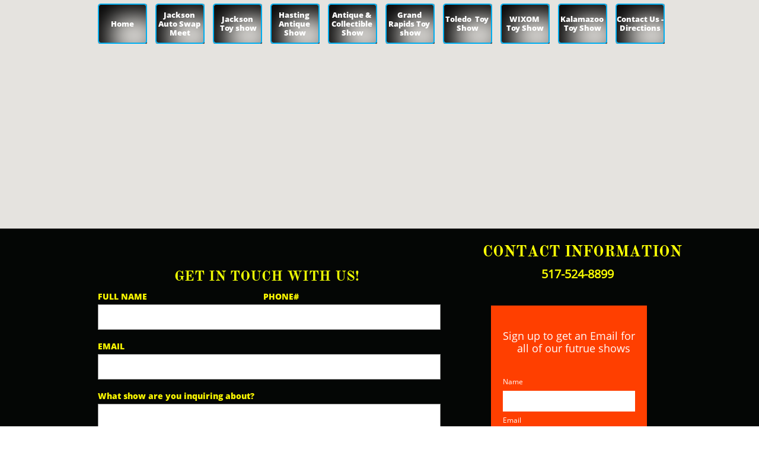

--- FILE ---
content_type: text/html; charset=utf-8
request_url: https://www.google.com/recaptcha/api2/anchor?ar=1&k=6LeCLkUUAAAAABEGEwlYoLyKNxIztJfM2okdeb2V&co=aHR0cHM6Ly9taWRtaWNoaWdhbnN1cGVyc2hvd3MuY29tOjQ0Mw..&hl=en&v=7gg7H51Q-naNfhmCP3_R47ho&size=normal&anchor-ms=20000&execute-ms=15000&cb=ftwmrrikq3rp
body_size: 49067
content:
<!DOCTYPE HTML><html dir="ltr" lang="en"><head><meta http-equiv="Content-Type" content="text/html; charset=UTF-8">
<meta http-equiv="X-UA-Compatible" content="IE=edge">
<title>reCAPTCHA</title>
<style type="text/css">
/* cyrillic-ext */
@font-face {
  font-family: 'Roboto';
  font-style: normal;
  font-weight: 400;
  font-stretch: 100%;
  src: url(//fonts.gstatic.com/s/roboto/v48/KFO7CnqEu92Fr1ME7kSn66aGLdTylUAMa3GUBHMdazTgWw.woff2) format('woff2');
  unicode-range: U+0460-052F, U+1C80-1C8A, U+20B4, U+2DE0-2DFF, U+A640-A69F, U+FE2E-FE2F;
}
/* cyrillic */
@font-face {
  font-family: 'Roboto';
  font-style: normal;
  font-weight: 400;
  font-stretch: 100%;
  src: url(//fonts.gstatic.com/s/roboto/v48/KFO7CnqEu92Fr1ME7kSn66aGLdTylUAMa3iUBHMdazTgWw.woff2) format('woff2');
  unicode-range: U+0301, U+0400-045F, U+0490-0491, U+04B0-04B1, U+2116;
}
/* greek-ext */
@font-face {
  font-family: 'Roboto';
  font-style: normal;
  font-weight: 400;
  font-stretch: 100%;
  src: url(//fonts.gstatic.com/s/roboto/v48/KFO7CnqEu92Fr1ME7kSn66aGLdTylUAMa3CUBHMdazTgWw.woff2) format('woff2');
  unicode-range: U+1F00-1FFF;
}
/* greek */
@font-face {
  font-family: 'Roboto';
  font-style: normal;
  font-weight: 400;
  font-stretch: 100%;
  src: url(//fonts.gstatic.com/s/roboto/v48/KFO7CnqEu92Fr1ME7kSn66aGLdTylUAMa3-UBHMdazTgWw.woff2) format('woff2');
  unicode-range: U+0370-0377, U+037A-037F, U+0384-038A, U+038C, U+038E-03A1, U+03A3-03FF;
}
/* math */
@font-face {
  font-family: 'Roboto';
  font-style: normal;
  font-weight: 400;
  font-stretch: 100%;
  src: url(//fonts.gstatic.com/s/roboto/v48/KFO7CnqEu92Fr1ME7kSn66aGLdTylUAMawCUBHMdazTgWw.woff2) format('woff2');
  unicode-range: U+0302-0303, U+0305, U+0307-0308, U+0310, U+0312, U+0315, U+031A, U+0326-0327, U+032C, U+032F-0330, U+0332-0333, U+0338, U+033A, U+0346, U+034D, U+0391-03A1, U+03A3-03A9, U+03B1-03C9, U+03D1, U+03D5-03D6, U+03F0-03F1, U+03F4-03F5, U+2016-2017, U+2034-2038, U+203C, U+2040, U+2043, U+2047, U+2050, U+2057, U+205F, U+2070-2071, U+2074-208E, U+2090-209C, U+20D0-20DC, U+20E1, U+20E5-20EF, U+2100-2112, U+2114-2115, U+2117-2121, U+2123-214F, U+2190, U+2192, U+2194-21AE, U+21B0-21E5, U+21F1-21F2, U+21F4-2211, U+2213-2214, U+2216-22FF, U+2308-230B, U+2310, U+2319, U+231C-2321, U+2336-237A, U+237C, U+2395, U+239B-23B7, U+23D0, U+23DC-23E1, U+2474-2475, U+25AF, U+25B3, U+25B7, U+25BD, U+25C1, U+25CA, U+25CC, U+25FB, U+266D-266F, U+27C0-27FF, U+2900-2AFF, U+2B0E-2B11, U+2B30-2B4C, U+2BFE, U+3030, U+FF5B, U+FF5D, U+1D400-1D7FF, U+1EE00-1EEFF;
}
/* symbols */
@font-face {
  font-family: 'Roboto';
  font-style: normal;
  font-weight: 400;
  font-stretch: 100%;
  src: url(//fonts.gstatic.com/s/roboto/v48/KFO7CnqEu92Fr1ME7kSn66aGLdTylUAMaxKUBHMdazTgWw.woff2) format('woff2');
  unicode-range: U+0001-000C, U+000E-001F, U+007F-009F, U+20DD-20E0, U+20E2-20E4, U+2150-218F, U+2190, U+2192, U+2194-2199, U+21AF, U+21E6-21F0, U+21F3, U+2218-2219, U+2299, U+22C4-22C6, U+2300-243F, U+2440-244A, U+2460-24FF, U+25A0-27BF, U+2800-28FF, U+2921-2922, U+2981, U+29BF, U+29EB, U+2B00-2BFF, U+4DC0-4DFF, U+FFF9-FFFB, U+10140-1018E, U+10190-1019C, U+101A0, U+101D0-101FD, U+102E0-102FB, U+10E60-10E7E, U+1D2C0-1D2D3, U+1D2E0-1D37F, U+1F000-1F0FF, U+1F100-1F1AD, U+1F1E6-1F1FF, U+1F30D-1F30F, U+1F315, U+1F31C, U+1F31E, U+1F320-1F32C, U+1F336, U+1F378, U+1F37D, U+1F382, U+1F393-1F39F, U+1F3A7-1F3A8, U+1F3AC-1F3AF, U+1F3C2, U+1F3C4-1F3C6, U+1F3CA-1F3CE, U+1F3D4-1F3E0, U+1F3ED, U+1F3F1-1F3F3, U+1F3F5-1F3F7, U+1F408, U+1F415, U+1F41F, U+1F426, U+1F43F, U+1F441-1F442, U+1F444, U+1F446-1F449, U+1F44C-1F44E, U+1F453, U+1F46A, U+1F47D, U+1F4A3, U+1F4B0, U+1F4B3, U+1F4B9, U+1F4BB, U+1F4BF, U+1F4C8-1F4CB, U+1F4D6, U+1F4DA, U+1F4DF, U+1F4E3-1F4E6, U+1F4EA-1F4ED, U+1F4F7, U+1F4F9-1F4FB, U+1F4FD-1F4FE, U+1F503, U+1F507-1F50B, U+1F50D, U+1F512-1F513, U+1F53E-1F54A, U+1F54F-1F5FA, U+1F610, U+1F650-1F67F, U+1F687, U+1F68D, U+1F691, U+1F694, U+1F698, U+1F6AD, U+1F6B2, U+1F6B9-1F6BA, U+1F6BC, U+1F6C6-1F6CF, U+1F6D3-1F6D7, U+1F6E0-1F6EA, U+1F6F0-1F6F3, U+1F6F7-1F6FC, U+1F700-1F7FF, U+1F800-1F80B, U+1F810-1F847, U+1F850-1F859, U+1F860-1F887, U+1F890-1F8AD, U+1F8B0-1F8BB, U+1F8C0-1F8C1, U+1F900-1F90B, U+1F93B, U+1F946, U+1F984, U+1F996, U+1F9E9, U+1FA00-1FA6F, U+1FA70-1FA7C, U+1FA80-1FA89, U+1FA8F-1FAC6, U+1FACE-1FADC, U+1FADF-1FAE9, U+1FAF0-1FAF8, U+1FB00-1FBFF;
}
/* vietnamese */
@font-face {
  font-family: 'Roboto';
  font-style: normal;
  font-weight: 400;
  font-stretch: 100%;
  src: url(//fonts.gstatic.com/s/roboto/v48/KFO7CnqEu92Fr1ME7kSn66aGLdTylUAMa3OUBHMdazTgWw.woff2) format('woff2');
  unicode-range: U+0102-0103, U+0110-0111, U+0128-0129, U+0168-0169, U+01A0-01A1, U+01AF-01B0, U+0300-0301, U+0303-0304, U+0308-0309, U+0323, U+0329, U+1EA0-1EF9, U+20AB;
}
/* latin-ext */
@font-face {
  font-family: 'Roboto';
  font-style: normal;
  font-weight: 400;
  font-stretch: 100%;
  src: url(//fonts.gstatic.com/s/roboto/v48/KFO7CnqEu92Fr1ME7kSn66aGLdTylUAMa3KUBHMdazTgWw.woff2) format('woff2');
  unicode-range: U+0100-02BA, U+02BD-02C5, U+02C7-02CC, U+02CE-02D7, U+02DD-02FF, U+0304, U+0308, U+0329, U+1D00-1DBF, U+1E00-1E9F, U+1EF2-1EFF, U+2020, U+20A0-20AB, U+20AD-20C0, U+2113, U+2C60-2C7F, U+A720-A7FF;
}
/* latin */
@font-face {
  font-family: 'Roboto';
  font-style: normal;
  font-weight: 400;
  font-stretch: 100%;
  src: url(//fonts.gstatic.com/s/roboto/v48/KFO7CnqEu92Fr1ME7kSn66aGLdTylUAMa3yUBHMdazQ.woff2) format('woff2');
  unicode-range: U+0000-00FF, U+0131, U+0152-0153, U+02BB-02BC, U+02C6, U+02DA, U+02DC, U+0304, U+0308, U+0329, U+2000-206F, U+20AC, U+2122, U+2191, U+2193, U+2212, U+2215, U+FEFF, U+FFFD;
}
/* cyrillic-ext */
@font-face {
  font-family: 'Roboto';
  font-style: normal;
  font-weight: 500;
  font-stretch: 100%;
  src: url(//fonts.gstatic.com/s/roboto/v48/KFO7CnqEu92Fr1ME7kSn66aGLdTylUAMa3GUBHMdazTgWw.woff2) format('woff2');
  unicode-range: U+0460-052F, U+1C80-1C8A, U+20B4, U+2DE0-2DFF, U+A640-A69F, U+FE2E-FE2F;
}
/* cyrillic */
@font-face {
  font-family: 'Roboto';
  font-style: normal;
  font-weight: 500;
  font-stretch: 100%;
  src: url(//fonts.gstatic.com/s/roboto/v48/KFO7CnqEu92Fr1ME7kSn66aGLdTylUAMa3iUBHMdazTgWw.woff2) format('woff2');
  unicode-range: U+0301, U+0400-045F, U+0490-0491, U+04B0-04B1, U+2116;
}
/* greek-ext */
@font-face {
  font-family: 'Roboto';
  font-style: normal;
  font-weight: 500;
  font-stretch: 100%;
  src: url(//fonts.gstatic.com/s/roboto/v48/KFO7CnqEu92Fr1ME7kSn66aGLdTylUAMa3CUBHMdazTgWw.woff2) format('woff2');
  unicode-range: U+1F00-1FFF;
}
/* greek */
@font-face {
  font-family: 'Roboto';
  font-style: normal;
  font-weight: 500;
  font-stretch: 100%;
  src: url(//fonts.gstatic.com/s/roboto/v48/KFO7CnqEu92Fr1ME7kSn66aGLdTylUAMa3-UBHMdazTgWw.woff2) format('woff2');
  unicode-range: U+0370-0377, U+037A-037F, U+0384-038A, U+038C, U+038E-03A1, U+03A3-03FF;
}
/* math */
@font-face {
  font-family: 'Roboto';
  font-style: normal;
  font-weight: 500;
  font-stretch: 100%;
  src: url(//fonts.gstatic.com/s/roboto/v48/KFO7CnqEu92Fr1ME7kSn66aGLdTylUAMawCUBHMdazTgWw.woff2) format('woff2');
  unicode-range: U+0302-0303, U+0305, U+0307-0308, U+0310, U+0312, U+0315, U+031A, U+0326-0327, U+032C, U+032F-0330, U+0332-0333, U+0338, U+033A, U+0346, U+034D, U+0391-03A1, U+03A3-03A9, U+03B1-03C9, U+03D1, U+03D5-03D6, U+03F0-03F1, U+03F4-03F5, U+2016-2017, U+2034-2038, U+203C, U+2040, U+2043, U+2047, U+2050, U+2057, U+205F, U+2070-2071, U+2074-208E, U+2090-209C, U+20D0-20DC, U+20E1, U+20E5-20EF, U+2100-2112, U+2114-2115, U+2117-2121, U+2123-214F, U+2190, U+2192, U+2194-21AE, U+21B0-21E5, U+21F1-21F2, U+21F4-2211, U+2213-2214, U+2216-22FF, U+2308-230B, U+2310, U+2319, U+231C-2321, U+2336-237A, U+237C, U+2395, U+239B-23B7, U+23D0, U+23DC-23E1, U+2474-2475, U+25AF, U+25B3, U+25B7, U+25BD, U+25C1, U+25CA, U+25CC, U+25FB, U+266D-266F, U+27C0-27FF, U+2900-2AFF, U+2B0E-2B11, U+2B30-2B4C, U+2BFE, U+3030, U+FF5B, U+FF5D, U+1D400-1D7FF, U+1EE00-1EEFF;
}
/* symbols */
@font-face {
  font-family: 'Roboto';
  font-style: normal;
  font-weight: 500;
  font-stretch: 100%;
  src: url(//fonts.gstatic.com/s/roboto/v48/KFO7CnqEu92Fr1ME7kSn66aGLdTylUAMaxKUBHMdazTgWw.woff2) format('woff2');
  unicode-range: U+0001-000C, U+000E-001F, U+007F-009F, U+20DD-20E0, U+20E2-20E4, U+2150-218F, U+2190, U+2192, U+2194-2199, U+21AF, U+21E6-21F0, U+21F3, U+2218-2219, U+2299, U+22C4-22C6, U+2300-243F, U+2440-244A, U+2460-24FF, U+25A0-27BF, U+2800-28FF, U+2921-2922, U+2981, U+29BF, U+29EB, U+2B00-2BFF, U+4DC0-4DFF, U+FFF9-FFFB, U+10140-1018E, U+10190-1019C, U+101A0, U+101D0-101FD, U+102E0-102FB, U+10E60-10E7E, U+1D2C0-1D2D3, U+1D2E0-1D37F, U+1F000-1F0FF, U+1F100-1F1AD, U+1F1E6-1F1FF, U+1F30D-1F30F, U+1F315, U+1F31C, U+1F31E, U+1F320-1F32C, U+1F336, U+1F378, U+1F37D, U+1F382, U+1F393-1F39F, U+1F3A7-1F3A8, U+1F3AC-1F3AF, U+1F3C2, U+1F3C4-1F3C6, U+1F3CA-1F3CE, U+1F3D4-1F3E0, U+1F3ED, U+1F3F1-1F3F3, U+1F3F5-1F3F7, U+1F408, U+1F415, U+1F41F, U+1F426, U+1F43F, U+1F441-1F442, U+1F444, U+1F446-1F449, U+1F44C-1F44E, U+1F453, U+1F46A, U+1F47D, U+1F4A3, U+1F4B0, U+1F4B3, U+1F4B9, U+1F4BB, U+1F4BF, U+1F4C8-1F4CB, U+1F4D6, U+1F4DA, U+1F4DF, U+1F4E3-1F4E6, U+1F4EA-1F4ED, U+1F4F7, U+1F4F9-1F4FB, U+1F4FD-1F4FE, U+1F503, U+1F507-1F50B, U+1F50D, U+1F512-1F513, U+1F53E-1F54A, U+1F54F-1F5FA, U+1F610, U+1F650-1F67F, U+1F687, U+1F68D, U+1F691, U+1F694, U+1F698, U+1F6AD, U+1F6B2, U+1F6B9-1F6BA, U+1F6BC, U+1F6C6-1F6CF, U+1F6D3-1F6D7, U+1F6E0-1F6EA, U+1F6F0-1F6F3, U+1F6F7-1F6FC, U+1F700-1F7FF, U+1F800-1F80B, U+1F810-1F847, U+1F850-1F859, U+1F860-1F887, U+1F890-1F8AD, U+1F8B0-1F8BB, U+1F8C0-1F8C1, U+1F900-1F90B, U+1F93B, U+1F946, U+1F984, U+1F996, U+1F9E9, U+1FA00-1FA6F, U+1FA70-1FA7C, U+1FA80-1FA89, U+1FA8F-1FAC6, U+1FACE-1FADC, U+1FADF-1FAE9, U+1FAF0-1FAF8, U+1FB00-1FBFF;
}
/* vietnamese */
@font-face {
  font-family: 'Roboto';
  font-style: normal;
  font-weight: 500;
  font-stretch: 100%;
  src: url(//fonts.gstatic.com/s/roboto/v48/KFO7CnqEu92Fr1ME7kSn66aGLdTylUAMa3OUBHMdazTgWw.woff2) format('woff2');
  unicode-range: U+0102-0103, U+0110-0111, U+0128-0129, U+0168-0169, U+01A0-01A1, U+01AF-01B0, U+0300-0301, U+0303-0304, U+0308-0309, U+0323, U+0329, U+1EA0-1EF9, U+20AB;
}
/* latin-ext */
@font-face {
  font-family: 'Roboto';
  font-style: normal;
  font-weight: 500;
  font-stretch: 100%;
  src: url(//fonts.gstatic.com/s/roboto/v48/KFO7CnqEu92Fr1ME7kSn66aGLdTylUAMa3KUBHMdazTgWw.woff2) format('woff2');
  unicode-range: U+0100-02BA, U+02BD-02C5, U+02C7-02CC, U+02CE-02D7, U+02DD-02FF, U+0304, U+0308, U+0329, U+1D00-1DBF, U+1E00-1E9F, U+1EF2-1EFF, U+2020, U+20A0-20AB, U+20AD-20C0, U+2113, U+2C60-2C7F, U+A720-A7FF;
}
/* latin */
@font-face {
  font-family: 'Roboto';
  font-style: normal;
  font-weight: 500;
  font-stretch: 100%;
  src: url(//fonts.gstatic.com/s/roboto/v48/KFO7CnqEu92Fr1ME7kSn66aGLdTylUAMa3yUBHMdazQ.woff2) format('woff2');
  unicode-range: U+0000-00FF, U+0131, U+0152-0153, U+02BB-02BC, U+02C6, U+02DA, U+02DC, U+0304, U+0308, U+0329, U+2000-206F, U+20AC, U+2122, U+2191, U+2193, U+2212, U+2215, U+FEFF, U+FFFD;
}
/* cyrillic-ext */
@font-face {
  font-family: 'Roboto';
  font-style: normal;
  font-weight: 900;
  font-stretch: 100%;
  src: url(//fonts.gstatic.com/s/roboto/v48/KFO7CnqEu92Fr1ME7kSn66aGLdTylUAMa3GUBHMdazTgWw.woff2) format('woff2');
  unicode-range: U+0460-052F, U+1C80-1C8A, U+20B4, U+2DE0-2DFF, U+A640-A69F, U+FE2E-FE2F;
}
/* cyrillic */
@font-face {
  font-family: 'Roboto';
  font-style: normal;
  font-weight: 900;
  font-stretch: 100%;
  src: url(//fonts.gstatic.com/s/roboto/v48/KFO7CnqEu92Fr1ME7kSn66aGLdTylUAMa3iUBHMdazTgWw.woff2) format('woff2');
  unicode-range: U+0301, U+0400-045F, U+0490-0491, U+04B0-04B1, U+2116;
}
/* greek-ext */
@font-face {
  font-family: 'Roboto';
  font-style: normal;
  font-weight: 900;
  font-stretch: 100%;
  src: url(//fonts.gstatic.com/s/roboto/v48/KFO7CnqEu92Fr1ME7kSn66aGLdTylUAMa3CUBHMdazTgWw.woff2) format('woff2');
  unicode-range: U+1F00-1FFF;
}
/* greek */
@font-face {
  font-family: 'Roboto';
  font-style: normal;
  font-weight: 900;
  font-stretch: 100%;
  src: url(//fonts.gstatic.com/s/roboto/v48/KFO7CnqEu92Fr1ME7kSn66aGLdTylUAMa3-UBHMdazTgWw.woff2) format('woff2');
  unicode-range: U+0370-0377, U+037A-037F, U+0384-038A, U+038C, U+038E-03A1, U+03A3-03FF;
}
/* math */
@font-face {
  font-family: 'Roboto';
  font-style: normal;
  font-weight: 900;
  font-stretch: 100%;
  src: url(//fonts.gstatic.com/s/roboto/v48/KFO7CnqEu92Fr1ME7kSn66aGLdTylUAMawCUBHMdazTgWw.woff2) format('woff2');
  unicode-range: U+0302-0303, U+0305, U+0307-0308, U+0310, U+0312, U+0315, U+031A, U+0326-0327, U+032C, U+032F-0330, U+0332-0333, U+0338, U+033A, U+0346, U+034D, U+0391-03A1, U+03A3-03A9, U+03B1-03C9, U+03D1, U+03D5-03D6, U+03F0-03F1, U+03F4-03F5, U+2016-2017, U+2034-2038, U+203C, U+2040, U+2043, U+2047, U+2050, U+2057, U+205F, U+2070-2071, U+2074-208E, U+2090-209C, U+20D0-20DC, U+20E1, U+20E5-20EF, U+2100-2112, U+2114-2115, U+2117-2121, U+2123-214F, U+2190, U+2192, U+2194-21AE, U+21B0-21E5, U+21F1-21F2, U+21F4-2211, U+2213-2214, U+2216-22FF, U+2308-230B, U+2310, U+2319, U+231C-2321, U+2336-237A, U+237C, U+2395, U+239B-23B7, U+23D0, U+23DC-23E1, U+2474-2475, U+25AF, U+25B3, U+25B7, U+25BD, U+25C1, U+25CA, U+25CC, U+25FB, U+266D-266F, U+27C0-27FF, U+2900-2AFF, U+2B0E-2B11, U+2B30-2B4C, U+2BFE, U+3030, U+FF5B, U+FF5D, U+1D400-1D7FF, U+1EE00-1EEFF;
}
/* symbols */
@font-face {
  font-family: 'Roboto';
  font-style: normal;
  font-weight: 900;
  font-stretch: 100%;
  src: url(//fonts.gstatic.com/s/roboto/v48/KFO7CnqEu92Fr1ME7kSn66aGLdTylUAMaxKUBHMdazTgWw.woff2) format('woff2');
  unicode-range: U+0001-000C, U+000E-001F, U+007F-009F, U+20DD-20E0, U+20E2-20E4, U+2150-218F, U+2190, U+2192, U+2194-2199, U+21AF, U+21E6-21F0, U+21F3, U+2218-2219, U+2299, U+22C4-22C6, U+2300-243F, U+2440-244A, U+2460-24FF, U+25A0-27BF, U+2800-28FF, U+2921-2922, U+2981, U+29BF, U+29EB, U+2B00-2BFF, U+4DC0-4DFF, U+FFF9-FFFB, U+10140-1018E, U+10190-1019C, U+101A0, U+101D0-101FD, U+102E0-102FB, U+10E60-10E7E, U+1D2C0-1D2D3, U+1D2E0-1D37F, U+1F000-1F0FF, U+1F100-1F1AD, U+1F1E6-1F1FF, U+1F30D-1F30F, U+1F315, U+1F31C, U+1F31E, U+1F320-1F32C, U+1F336, U+1F378, U+1F37D, U+1F382, U+1F393-1F39F, U+1F3A7-1F3A8, U+1F3AC-1F3AF, U+1F3C2, U+1F3C4-1F3C6, U+1F3CA-1F3CE, U+1F3D4-1F3E0, U+1F3ED, U+1F3F1-1F3F3, U+1F3F5-1F3F7, U+1F408, U+1F415, U+1F41F, U+1F426, U+1F43F, U+1F441-1F442, U+1F444, U+1F446-1F449, U+1F44C-1F44E, U+1F453, U+1F46A, U+1F47D, U+1F4A3, U+1F4B0, U+1F4B3, U+1F4B9, U+1F4BB, U+1F4BF, U+1F4C8-1F4CB, U+1F4D6, U+1F4DA, U+1F4DF, U+1F4E3-1F4E6, U+1F4EA-1F4ED, U+1F4F7, U+1F4F9-1F4FB, U+1F4FD-1F4FE, U+1F503, U+1F507-1F50B, U+1F50D, U+1F512-1F513, U+1F53E-1F54A, U+1F54F-1F5FA, U+1F610, U+1F650-1F67F, U+1F687, U+1F68D, U+1F691, U+1F694, U+1F698, U+1F6AD, U+1F6B2, U+1F6B9-1F6BA, U+1F6BC, U+1F6C6-1F6CF, U+1F6D3-1F6D7, U+1F6E0-1F6EA, U+1F6F0-1F6F3, U+1F6F7-1F6FC, U+1F700-1F7FF, U+1F800-1F80B, U+1F810-1F847, U+1F850-1F859, U+1F860-1F887, U+1F890-1F8AD, U+1F8B0-1F8BB, U+1F8C0-1F8C1, U+1F900-1F90B, U+1F93B, U+1F946, U+1F984, U+1F996, U+1F9E9, U+1FA00-1FA6F, U+1FA70-1FA7C, U+1FA80-1FA89, U+1FA8F-1FAC6, U+1FACE-1FADC, U+1FADF-1FAE9, U+1FAF0-1FAF8, U+1FB00-1FBFF;
}
/* vietnamese */
@font-face {
  font-family: 'Roboto';
  font-style: normal;
  font-weight: 900;
  font-stretch: 100%;
  src: url(//fonts.gstatic.com/s/roboto/v48/KFO7CnqEu92Fr1ME7kSn66aGLdTylUAMa3OUBHMdazTgWw.woff2) format('woff2');
  unicode-range: U+0102-0103, U+0110-0111, U+0128-0129, U+0168-0169, U+01A0-01A1, U+01AF-01B0, U+0300-0301, U+0303-0304, U+0308-0309, U+0323, U+0329, U+1EA0-1EF9, U+20AB;
}
/* latin-ext */
@font-face {
  font-family: 'Roboto';
  font-style: normal;
  font-weight: 900;
  font-stretch: 100%;
  src: url(//fonts.gstatic.com/s/roboto/v48/KFO7CnqEu92Fr1ME7kSn66aGLdTylUAMa3KUBHMdazTgWw.woff2) format('woff2');
  unicode-range: U+0100-02BA, U+02BD-02C5, U+02C7-02CC, U+02CE-02D7, U+02DD-02FF, U+0304, U+0308, U+0329, U+1D00-1DBF, U+1E00-1E9F, U+1EF2-1EFF, U+2020, U+20A0-20AB, U+20AD-20C0, U+2113, U+2C60-2C7F, U+A720-A7FF;
}
/* latin */
@font-face {
  font-family: 'Roboto';
  font-style: normal;
  font-weight: 900;
  font-stretch: 100%;
  src: url(//fonts.gstatic.com/s/roboto/v48/KFO7CnqEu92Fr1ME7kSn66aGLdTylUAMa3yUBHMdazQ.woff2) format('woff2');
  unicode-range: U+0000-00FF, U+0131, U+0152-0153, U+02BB-02BC, U+02C6, U+02DA, U+02DC, U+0304, U+0308, U+0329, U+2000-206F, U+20AC, U+2122, U+2191, U+2193, U+2212, U+2215, U+FEFF, U+FFFD;
}

</style>
<link rel="stylesheet" type="text/css" href="https://www.gstatic.com/recaptcha/releases/7gg7H51Q-naNfhmCP3_R47ho/styles__ltr.css">
<script nonce="yaV7-ydIwAEE3O94jD2-sg" type="text/javascript">window['__recaptcha_api'] = 'https://www.google.com/recaptcha/api2/';</script>
<script type="text/javascript" src="https://www.gstatic.com/recaptcha/releases/7gg7H51Q-naNfhmCP3_R47ho/recaptcha__en.js" nonce="yaV7-ydIwAEE3O94jD2-sg">
      
    </script></head>
<body><div id="rc-anchor-alert" class="rc-anchor-alert"></div>
<input type="hidden" id="recaptcha-token" value="[base64]">
<script type="text/javascript" nonce="yaV7-ydIwAEE3O94jD2-sg">
      recaptcha.anchor.Main.init("[\x22ainput\x22,[\x22bgdata\x22,\x22\x22,\[base64]/[base64]/[base64]/[base64]/cjw8ejpyPj4+eil9Y2F0Y2gobCl7dGhyb3cgbDt9fSxIPWZ1bmN0aW9uKHcsdCx6KXtpZih3PT0xOTR8fHc9PTIwOCl0LnZbd10/dC52W3ddLmNvbmNhdCh6KTp0LnZbd109b2Yoeix0KTtlbHNle2lmKHQuYkImJnchPTMxNylyZXR1cm47dz09NjZ8fHc9PTEyMnx8dz09NDcwfHx3PT00NHx8dz09NDE2fHx3PT0zOTd8fHc9PTQyMXx8dz09Njh8fHc9PTcwfHx3PT0xODQ/[base64]/[base64]/[base64]/bmV3IGRbVl0oSlswXSk6cD09Mj9uZXcgZFtWXShKWzBdLEpbMV0pOnA9PTM/bmV3IGRbVl0oSlswXSxKWzFdLEpbMl0pOnA9PTQ/[base64]/[base64]/[base64]/[base64]\x22,\[base64]\\u003d\\u003d\x22,\x22al8gwp/CpMOmC8KuPcKZW2tEw5bCjyUUNhY/wpTCswzDqMKkw47DhX7CnMO2OTbCmsKYDMKzwqfCjEhtesKjM8ORWsKFCsOrw4vCjk/CtsK/bGUAwrJtG8OAKlkDCsK8B8Olw6TDq8KCw5HCkMOHGcKAUyp1w7jCgsKww6Z8wpTDsVbCksOrwqTCqUnCmS3Dqkwkw47CsVV6w6TCvwzDlWdPwrfDtFbDgsOIW1PCk8OnwqdAdcKpNFsfAsKQw4lzw43DicK/w5bCkR8LYcOkw5jDosKHwrx1wosVRMK7UUvDv2LDqcKzwo/CisKDwphFwrTDg2HCoCnCqsKaw4BrT1VYe37Com7CiCbCv8K5wozDnsOlHsOuZMO9wokHDsKvwpBLw4B7woBOwrJOO8Ozw7zCpiHClMK8b3cXKsKbwpbDtAh5woNgaMKdAsOnXBjCgXR/FFPCuhdbw5YUQcKgE8KDw5vDnW3ClQTDkMK7ecOFwq7CpW/CmFLCsEPChyRaKsKRwovCnCUlwoVfw6zCuGNADUg0BA0/wqjDozbDp8OJSh7Cs8O6WBdMwoY9wqN4wpFgwr3DoVIJw7LDog/Cn8OvKG/CsC4zwqbClDgbE0TCrAA+cMOEW1jCgHEhw67DqsKkwpIndVbCm10LM8KsL8OvwoTDvwrCuFDDrMO2RMKcw7XCm8O7w7VHCx/DuMKcRMKhw6R8KsOdw5sawrTCm8KOBsKBw4UHw5Q7f8OWSXTCs8O+wqhNw4zCqsKMw53Dh8O7MBvDnsKHGS/CpV7CmGLClMKtw7kGesOhZ0xfJTRcJ0EKw53CoSE7w5bDqmrDocOWwp8Sw7LCtW4fGhfDuE82F1PDiAIlw4oPPCPCpcOdwr3CtSxYw5dlw6DDl8K6wpPCt3HCi8OywroPwpjCpcO9aMKVAA0Aw7gLBcKzcMKFXi5iYMKkwp/CpgfDmlp0w7BRI8KOw63Dn8OSw5p5WMOnw5/Ck0LCnn4UQ2Q5w5tnAkbClMK9w7FFGChIRWEdwptuw6YAAcKZDC9VwocCw7tiVyrDvMOxwqZFw4TDjmZOXsOrQ21/SsOrw6/DvsOuHsK3GcOzf8Kaw60bKlxOwoJrC3HCnT3Cl8Khw64EwqcqwqsvIU7CpsKoTRYzwq/[base64]/w7JJLMKaQWVkwqg5ZcOJwrvClmspwrXCvWnDvsOww6kZLBnDmMKxwoI6WjnDtMOaGsOEacO/[base64]/[base64]/Cg0LCoSxyesKuSRlNwoHDh8Krw4TDhQBfwoABwqrDlEbCh2XChcKWwpnCtSlBSsKjwojCiRLCgT5sw6c+wp3DmcOmKQdCw5wbwoLDqcObw5NkHm3DgcOpHcOlJ8K1Jn88Yx8JXMOvw78ALC/ClsKgX8KvNsKzw7zCosO8wrdvH8KzEsOeH3xTMcKNXsKbBMKEw5kVDcORwqvDo8O3WE7DlnvDksKzScKDwqJMwrXDj8O0w73DuMKRFG/DucO/CHDDgMKuw5XCisKdcE3CjMKra8Kjwp48w7jCpsK+SETCvXtjQcKowoHCpiDDp1hbd1LDrsONAV3ChH/DmsOlN3Q6LF/CpjnCi8KKbDTDlmTDrcK0dMOHw5sIw5TDhcOWwoNcwqjDtDdvwovCkDTCgjDDl8Oaw6UEWhfCm8Kxw7PCuj/DrcKJGsObwro2LMOqCEfChMKmwqrDtHrDpUxMwo9BOVMERGQLwqEiwqnCnW1wHcKRw6lWWsKUw5TCosOwwpHDmARjwoYkw4Efw5lUZgLDuxAWDMKMwpzDqhzDsyNPNlnCrcKoHMOow5XDo13Cik9gw6k/woHCjhnDmA3CucOYOMODwrgYCH/[base64]/Ds8KMwrpoM8OXTcKBwpdBw67Ds8KAKcKiHAgjw6gLwrLCgMONFMOawpvDg8KKw4/ChxQgNcKBw5o2WSQtwoPCvBPCvBLCj8K5WmTDpSPDl8KDNSwUWTAaOsKiw4F8wrdUMwnDh0REw6fCqH1iwoDCtgvDrsOlPSxmwp0sXl0Uw6IzTsKlcMK1w6FJHMOzGz/CuV9TMwfDv8OLDcKqa1QSbhnDscOLBXDCsnzCr3zDt2ITwrfDosOoYcOTw5DDmcOcw7LDn0sTw6HCnADDhQTCvSlWw5waw5LDrMKHwrPDt8KZT8Krw6HCmcOJwq/DoxhWNBTCv8KjS8OjwrlQQn1Pw61FL1rDgMKawqvDusOwDgfCrTzDtzPCk8K5wq9bEj/DncKWw5BZw7rCkHMYLsO+w6cuD0DDjkJgw6zCu8O/[base64]/DinDCm8KaNMKeaWx9W8KLwo1vbcONACcBTsOibB/CizQGwo8UScOnAGHCvw/CjsKFBsO9w4PDuXvDkgnDvANlEsO5w4zDh2FxWlHCsMKQLcKDw4M+w7Fzw53CssKNDFgIFntWCcKIHMO6GsOtRcOWAjF9LglwwqEnHsKdb8KvbsO5wrPDv8OBw6ZuwovCuA4Ew6odw7fCuMOdbsKpAmE9w5vCsxZcJmpaTlE1woFMN8Oiw7XDhmTChk/CuxwgN8OWeMKqw5nDnMOqBD7DscOJfj/DssKMAcOzLH0pJcOvwqbDlMKfwoLCp3DDv8OfKMKzw4fDncOqPcKSGsO1w612NH4rw6/Co0fCucOvRUbCl3rCqmYVw6bDqi9pCsKawpfDqU3CoAx5w6MZwrTCrmHCuEHDgEDDssONKsOdw7YSQ8OUIQvCpsOQw6LDo0YtMsORw5jDrnzCii9tBMKcSl7DhsKSNiLCjS7DisKcP8O/woxdADnCuRzCjC9Lw6bDuXfDtcKxwoAgEmFxfQ5kMB0BHMOOw4orXVfDksKPw7PDh8OJw4rDtHXDuMKdw4HDkcODw68iMXfDn0ckw4nDncO4AcOjw5zDhjvCnEE1w40Vw5xMbMOjwoXCu8OdSHFBej3CkzJTw6rCocKAw70nS0fDkxN/w7JfGMO5wqTCmDcuw65wWsKSw48uwrIRfSNkwqMVJTkADjLCjcOjw503w5HCsnFCX8O5YMKUwqYWHx3Cmghcw7swE8OMwrBMRGDDiMOdwpQiZlgOwp/Cnn0cD38nwr5FUcK7XsO/NHxAf8OjJxLDs3PCpRsHHA1+bMONw73Dt1Zrw6EFG0kow75qYk/[base64]/CrcKnScOHw5towpFRw4saDh3CqioWYj/CrRHCrcORw47CpG5vfsOhw6bCs8K8H8Orw43CgkRlw5jCo0Aaw6RFM8KgL2bDtiZ7ZMO5fcKnHMKBwq43w5oWKsOAw67CssOWQwLDh8KKwoXCg8K2w6VpwoAnWXMKwpTDoHolb8K9H8K/[base64]/DhsOqEcOVw6sJw60QPE12I8KkYMO1wrHDtcKXMsOWwrk+woHCpC7DrcOqwovDq04WwqRGw4jDusOvI3AKRMOnAsKMLMKCwr9/w5kXBR/DuWYmYMKLwoA6wp/DtSPCuAPDsAfDp8ObwrTCjMOUOhQrW8OQw7XDpMOLworDuMOsakXDjXXDocORUMK7w7NHwqLCg8O5wohxw65zRW5Uw6fCusKNUcOEw4Iewr/CjXjClUvDpsOmw7DCvsKEeMKdwqcJwrbCrcObwq5FwrfDnQDCvjjDrWYWwoXCjEDCtiRwdMK3X8K/w7xsw4jCnMOEVsK4FH15dsKlw4bDksO7wpTDncKPw4nCm8OAEMKqZm7Chm3Di8OTwrDDpMOww4TCi8OUFcOQw5p0cjhfdgPCrMOqasKSwpx8wqUPw4fDhMONw6EMwp3CmsKTCcKYwoNkw7YCSMO1Tz/DuGrCsUwUw6LCrMKaOh3Cp2kJPlTCk8K5VsO1wrIHw6bDiMOVeXZqHMOUG3ZvRsOACFfDlBlAw6DChkJqwrzCtBvCsg4EwpwjwpXDocK8wq/CqQgYWcOlc8K5aSt4dhvDgE3DlsKTwpbCpxZFworCkMKrE8K8asOTecK+w6rDnGjCi8KZw6Mww400wqfDtCfDvWIIM8O+wqTChsKIwpMdRcOEwqbCu8OMGQzDoTfDng7Ds1cHWWPDpcO/[base64]/MF3CocO4woF6w6zDgsOyWmB3Z8Klw49twpzDpsO4O8ORw7TDocKfw4ZDQnlVwrnCkyTCrsOcwqzCh8KLGsONwo3CljBuwprCjykQwpXCvVspw6stwqnDnWMUwpMmw5/CrMKZfRnDi03ChSPCijIFw6HDulHCvUbDhUPDpMK4w6HCqUhJUMOhwpDDiSMQw7XDoxPDtH7DrcOyeMOYPHXCp8KQw4nDvmjCqEAlwpEawrPDtcK/VcOdXMO1LcKdwrVfw6pOwqY4wqgSw7TDkkrDtMKowqrDtMKBw4XDocOow7VmIirDgFs1w74MHcOewrB/ccOWeG14wrZIwppewpjCnkvCmU/[base64]/DhlvDvMKLw7dpw5zDu05Xw6RNOXvDs8OFwpLCgzceVcO/WcOtChxnPWDDjMKGwrLCr8Krw69TwqnCg8KJSDRvwrHCrFLCg8Kcwq0DEcKuwpDCqsKGKA/[base64]/DmTsHwoY8FMKyKBDDi8Ojw6d+wpXCocKrRcOdwq8lL8KDBcOVw7cfw6x3w4vCiMOnwoMPw6vCkcKHwoPDn8KiRsOqwq4nE1RqZsO4T1/[base64]/w5o0bGkiDMKwZwrCtjNeBMKtwpF8BjoZwqPDoHDDvcK9HMOUwrnDiyjDuMOKw4/[base64]/[base64]/[base64]/DsMK0w5rDnHjDjsKOw7lLbz/CpsOqw4zCqnjDjsOwwo3DgATCjcKxScKmemg+Bl7DlDvCgMKabcKjF8KfehNSTz9Aw7UQw73DtMKVMcOpKMKtw6hgbAN1wohFLDLDijF3RlTCtBHChMK7wr3DjcO+w54XCHnDicKCw4XDrnoVwoU8FsKcw5vDhRvClAtVJcKYw5oMPHwEGcO2CcKxGC/DlQ3CmEUYw47CnyNNw7XDl11ow7nDrkkiESNqB1bDkMOHUDsrKMK6dQQfwoNIBAQcbHhXKn0ew4nDlsK0wofDq3rDhgVjwqNhw5bCplnCuMOFw744WwU6HMOpw6/Dqm9tw5rClcKGeVDDnMOJKcKIwrMTwqrDo34GaAgvKWnCoVp2IsKXwpI7w45Ywpt0wozCjMOAw6BYBksJE8KbwpFUbcKmIsKcVUPCpRhdw5LCs2HDqMKNVWHDk8OvwqHCuHoyw4nCnsKnd8KhwpDCo2xbLC3CpMOWw6/CocKLYjFQZw4UasKowrHCn8K9w7zCnGfDnSjDhsKRwpnDukphX8KZTcODRHZ5bsO9wr8cwpwaT3TDucODSCBNHMK5wrvCryFvw6tOVH45GF3Cs2XChsO/w4nDqsOyBQfDl8O1w6nDisKpOgRHL2LDr8OKdgTCqwsOwpxCw6xbD0/[base64]/[base64]/Qg8DGMO0OcOdFkDDmX48w6xuwrxnFMK/[base64]/CgG4ge0XCtlMAwq/[base64]/CmsKofkpTwoA2LlHCjyc1w7nDlkvCkcKOa3jCssOlw5VhBsOLHMKheWzCqWAsw4DDtUDCusK4w7LDksKWC0d+wrxiw7M2dcKfKsO6wpfCiHpGwrnDhx1UwprDs1fCuVUJwpUHQ8O/ZMKpwoQQNA7DmhI3LcKHJUrCg8OXw6ZTwo8Gw5wLwoDDgMK9w57ChlfDtX5eRsO4YHlAQ2TDpnx3wr3CixLCqcOIQkY/w4BiI11gwoLChMOKKhfDjhAJCsKwDMKjUcKlbMObw4xuwqfCkXojHE7Cg3LDtmDDh0BMVMO/w6xcXsKMDU4Uw4zDvsKzfXNzXcOhPcKNwrDCoALCoCIvaV8mwp/DhlDCpFzCnnhnK0Z+w4XCtBLDnMOkw5B3w7FAX2BWw7cyCmtXMMOIwo4mw4saw6VtwrfDpMKZw7jDlRbDoA/Dl8KkT21abn3CksOSwo7CuGzCoysWVCDDlMO5acOMw6p+bsKOw7TDosKUAcKsWMO7w6ksw6Rswr1awpXCk2DCpHE4YcKhw51Uw7I2ewsaw58kw7DDjcKwwrDDpEBiecK0w4bCtTITwpfDu8KrRsORUWDCvC/Dlj7CicKIXmTDn8Oxc8O8w7NEShUaQSfDmsOvVBvDr0MAAjsAJFXDsWTDnMKvEMOTHcKUc1vDgS7CkhfDiEhPwooGa8OtesO+wpzCnhQUZFDCj8KEODdxw65+w6AEw6giZgIGwrQfHX7CkAzCp2R7wpnCicKPwrNgw7/DqsKnOTBpDMKEcsO2w7wzV8OHwocFKSdnwrPCrx9nXcO+YMKRAMOlwrkQVcKSw5jChA8sG0AsWMOhX8KfwqAQblLDqnB9MMONwpDClX/DjTIiwrXDkRzDj8Kfw4LDvE0rQlwOHMO5wqAUCMKrwqzDqcKGwrjDoQEsw7pYXnlyNMOjw5TCjXEfYcKUw67CiUJEJmPCnR5IX8OfIcKGU1vDosOHbsKiwrQYwprDnR/DoCB9ZyJtKijDq8ORH2nDncK7DsK/GGtJH8OBw7djYsKyw7JKw5/CrQbCm8K5U3nDmjbCr1rDs8KCw4NyMcKvwoLCrMKGasOaw7/DrcOiwpNBwpHDlcOiFx0Uw6jCiyAAN1LCjMOZG8KjdVk1WsKEO8KXZHoYw6YjHjLCkzrDqXXCgMKYFcO2BsKVw55IU0t1w59BEMOiXVUjdDTCrcK1w6cHPT0Lwp9qwpbDpxDDhcOWw6PDvHAeKjIvSC84w4t0wpZAw4sBL8OWW8ONasKuXFEkBS/CqyEmUcOCeD8NwqPCkg1NwozDhE/ChWvDlcK4w73Cv8OXGMO3UsKxDF7DhEnClsOGw4bDrsKlGCfCocODTcK/wqbDgzXDrsKnasKEE0ZZfx03L8KhwqvCuHXClMOASMOYw63ChAbDp8OJwo9/[base64]/w71cHh7DpUVmZcOxw7onwpbCuMKFLMO8OsKPw6bChMKdRDNYw4DDosO3w742w4zDsCDCicOpwopfwo57wozDt8OVw4llfz3Ct3s+woVHwq3CqsOewoFNM3REwpFNw4PDqA/[base64]/[base64]/[base64]/wql5wq0uHRtBQ8KIA8K+w7xWQsKJwpnDrsOew4nDsMK/WcKeNxjCo8K2XjRCAcOHciTDgcKMTsOsQytQCcOOB1UvwqbDiGQ+D8KdwqMOw7DCpMOSw7vCj8KRwpjCgjXCrADCt8K8FSkVYwI/wp3CuUrDl2nChQbCgsKIwoU9wqokw65QcEpyfxvDsnR1wqxIw6RQw4PCnwXDuy/DoMKhEk1gw4bDkcOuw5zCrTPCncKDUsOGw71Hw6MBUhRxcMKsw5/[base64]/[base64]/w4lEBWlIesOfw75zGlDCgV3CvQIzwonDtsOowrlKw7DCmxEVw4zDvcK9OcO2CHJmYXQ2wq/DvTPDryxsZRHDvMOFWsKTw7scwp9YOMKwwo7DmRjCjTNew5UjUMOER8O2w6jCk1VIwo0nf07DvcKrw6jCn23DnsOvw6J9w7ISM3/CimhlXQPCkTfCkMKRBcOdC8KYwp/Cu8OawpttLsOkwpxJfWTCusK5NC/Csj9MD1DDjcO4w6fDtMOTwp9awrbCs8ODw5tDw7l1w4RDw5fDpSZNwrgCwokEwq04X8O3K8K/[base64]/ClkprMcKfJ8K4w6LDkErDt8KHPcKlw5rCgsKVfUF5wrzDjnzDrjrDsmhvf8OAdnlRJsK3w7/[base64]/QcOrw4vDnxfDpcOkw5Fzw6PDq8KUTcKqeFjCrsO7w5DDoMOvScOww7bCtcKlw5ErwrAjwqlBwrjCjsOww70Hwo7DusKvw6nCvBxoIMOuQMOOSUDDnkkwwpbDvVgqwrXDsgt/w4QDw4zCtFvDl0xCVMKnw6tVacOTCMK7D8OVwqwHw7LCiz7Cq8OtE0waMSXDnEbCrBNHwqRiecOAG2YkbsO8wq/Ct0h1wohTwpPClClPw7zDgkgUTRzCn8Ocw5g5W8OAwp7ChsOBw6poKkzDi0ATGy0AB8OhDG5YWgfCtsOqYAZcbXpIw4LCh8ORwoXCvcOlYGRMLsKWwpojwpscwpvDlsKjPxDDuB5tf8OmXjvDkMKdIATDucOiIcKwwrxvwp/DnU/DuVHClz7CulrCnWHDksKML1siw7Nyw7IkDMKcZ8KiFSZIEEvCnXvDoRvDkVDDiG/Dl8KlwrlcwqDCvMKRAUjDgB7CksKbPwTCmkXDkMKRw5keCsKxA0gfw7vCv2TDmT7DiMKCe8OTwo/DlTEeQFPCvzHDnSXChQILJzjDgMK3wqkpw6bDmsKzYyHCtxFeFErDlsOOwofDq0LDtMOUERPCk8KVKVZ0w6FOw77DvsKUb2LCrMOENRciQMKlJSjDsxjDqMOPS23CrhMNDMKVw7/CjcK5d8O8wp/CtR5owr5uwrFhFB3Cj8OBC8KDwqtPHGh/GRlPDsKhOgxtUj/[base64]/DvxF+wqfDhsO6BQXDvsKFdihnOMO4w5HDscK7wrXCqDXCt8OaOX7Dm8O/w4Yqw7zCmVfCgcKdK8K4w4plFmcDw5bCvhZjMBfDoAhmRxoKwr0ew5XDu8O1w5MmKicVMT8IwqrDo3nDs1RvaMOMPTbDpcKqXQLDv0TDjMKYWEdcc8Kew7bDumgJw6zClsOzfsOnw4PClcOHw6wZwqLDrMK1YA/CvF9vwrjDpMODw4UeVCrDssOwasKxw7IdLMOyw6TCkMOLw4LDtsOQIsOBwpbDrsOfbgw/aAxHHEAVwrAddUNbW1UCNsKSC8OdbHLDgcOnDxpjwqHDvA/CscO0EMO5X8O3wqjCpGQtfj1Kw5EVLsKOw4hcNcO+w4PDt2DCuiw8w5jDn31Dw5dmNVlgw7vCm8OrD0jCqMOYD8OMMMKBXcOnwr7ClEDDl8OgDsOOJBnDrTLCqcK5w6vCuSIzdsOrwoR2ZSFmV3bCmjQVdMK9w4R4wpEWYU3CrH3CvnY9wrJKw5vDgMO8wozDu8K/HAl1wq8zJcKwZVAKKwfCj2paZjVQwpEDOUZNeEF0bRxqIzAbw5cMEUfCg8K8T8OMwp/DthXCuMOQRMOnWldcwonDucKzdABLwpxuacKHw4nCjArCksKkTg3CscK7w5XDgMOYw50UwrTCh8O+U0INw6zCsHPClifCrWNPbzgHQC0bwr/Ck8OJwosLw4zCi8KbbGHDj8K6ajDCt37DqDHDkSB/[base64]/DrR/DhMOBEmZWwqouwrxAw49Gw7XDlQYJw50MCsOLw6lwwp/Dpwl+b8O9wpDDgcOGCcOBdgR0Vm47ITXCncOLRcO3MMOaw58tYMOyKsKoV8KOQsOQwqjCozDCnCtcY1vCmcOHcG3DpsOzwonDn8KGWHTCncOsaiEBehXDuzdewobCnsKGU8O2YsONw4vDmQjCoUR7w6/[base64]/DjT0Ow6Z1ccKXwrPDn2NDf8OywoZzVMOJwpJfw4rCqcKACCHCosKuQHLCsiYIwqkVYMKCUsOZTcKqw5wKw5/Cu2J3w7o3w68sw7MFwqZKeMKSNUVWwotuwohnFGzCosOyw6/DhScew7hUUsORw7vDg8Kjfh1zw7zCqmvCggjCqMKveTQTwqrCsUQYw6HDryd0XlDDkcORwoQJwrPCtcOPwpYBwrAeKMO7w7PCuGjClMOWworCrsKuwrtvwokmFCPDkDVEwpd8w7FTAiLCnQ0ZO8OZcgQ7ZS3DpMKxwpjChyLCr8KRwqIHP8O1JcO/wo4Xw7TDlMOZUcKmw6c0w6Mfw5ZbUFXDvD1uw5QNw40XwrzDsMOqAcO7wpjDlB5+w7cnaMOtRXPCtRJPw4E3fFU0w7jChl5TY8Kka8KJdsKoAcOVeU7CtS/[base64]/[base64]/[base64]/HE9OHcK1wrweBsKnwp/DkMOuYzTDnsO1XcOIwqXCq8KefcKhNRM/XizCucOnasKNXm9cw7vChj46HsO3GQVOwo3DusOTUV3CjsKyw5ZjAMKQYsOhwodMw69DQsOMw5gbbAFcXARzcUbClsKtCMKEFWHCqcK3d8KHGyE5w4TDu8OpbcKBJy/[base64]/[base64]/Cv8K4bW4UX8KNWF5gwr3DtsKnwqLCpsKiCcO9PS1wSCYHdHtcW8OaUsK3w5rCh8OXwpZVw6TDssKywoZea8O6McOPK8OVwosBw6PCqsK5wo/DgMOhw6IzO27DuXPCg8OZRlnChMK6w5vDlmLDoE7CuMK/woN6B8OuUsO9w6nCuCnDq0t8woHDmcKXcsOzw5rDtsOuw7p/[base64]/[base64]/w73CvjLDmMKIDcOPw5pQw7vCu8KydcKtwr7DkhNkRw/[base64]/[base64]/DssKKccObEMK1wrbClcK+w6LCssO3w7XCkcKzwrFWZxMywqTDjlrCg39MT8KiW8K4w57CvcKWw4gUwrLDgsKcwp0rSC5RLTNWwrNjw6XDmMKHTMKHByvCucKYwobDk8OFeMKmfcOiJ8K9JMKtaBDDp1jChg3Dmk/ClsKELBLCmA3DjsKZw6Eyw4zCiQ12wrTDrcO8YsOBQgZPFnUPw5toTcKFw7rDl2d/csK6wrQjwq0pH17DllZjbT9mQRXCgkNlXG7Dsx7DlXRCw6HDozRPw57CssOJY0Fhw6DDvsKQwoUSw7Anw6UrS8OfwrzDtyrCm0TDv3cHw6TCjHjDkcO7wrQswosJFMKywrbCmsOlwotNw4YUwobDpxvCgERfSCzDjMOIw57CncKQNMOIw7nDt3vDhsO+ZsKFFmt/w4zCq8OLHFIjcMK5bTcBwr15w7VawoJTbcOSK3zCl8Onw5QSQMKDQBd6wrJ4wqPChUB8U8O9UGjCq8KGaX/Cm8ONTylPwqcXw6k0Y8Oqw5PDvcOFMsKFUioBwq/DjsOfw6sVOcKJwpIpw7LDrztxecOcdXPDiMOEWzHDoTXCgFnCp8K9wpnCpsKoDTDChcODJgs+wpIhCBlEw7cBR0PCsBjDoBprMcOwe8Kjw67Cm2fDksOKw7XDqGbDqn/DnnPCl8KOw4xAw4wZI0Q9BMK/w43CsjHCucKMwpXDtAFTGVBSRSXDgBNWw5vDkDBLwrVRA3LCrcKnw6DDo8OAQSXCpwzClMK2EMO8YGYbwqbDpMO+w57CsX0eO8OrJsOywrDCtkzCiB7DhW7CoTzCuSFWE8K/Y0tfZFc4wq4ffcOCw7p6e8KbckghbG7DqD7CpsKEIT/DowIwPcKVF3zDicKZK3PDrcOyTsObDyshw63DucONezLCssONf1rDp0Y7woRpw7VGwrI/wqoAwrk0Y1TDnX3DtcONBiwNMBjDpMK9wrcuaVrCssO/bCPCnB/[base64]/AzoQCXp7w6AeWcKKw47Dk27CvsKwLHfDhCTCgQfCgFx4d1gkbRwDw41UIMKQd8OBw4B7eF/CoMOIw53DoUvCqcOebS5LLx3DsMKMwpY+w7o+wqzDhmNJU8KCMsKfZVHCnW0swqbDvcOwwoMJwphdZsOvw75ew4UIwrQ3bMKJw4jDiMKkDMO3LGvCrg1iwpPCqhvDr8K1w4sMG8KNw47CmRMRPgTDrH5EMk7Ch0d2w5rCtcO5w5Z/[base64]/CgyMHW8O+wqLDimBqAzXCmSoBwpVmTMKqAl4VQi/DrkBvw6ZvwrPDiDHDtV80wop8f23DrCHCq8KWwqkFNjvCkcOBwrLCpMOcwo0jY8KhI27DvMKJRAZdw7tODhUyGMOGMsK8RjrCiypkBHXCmS5Sw5NpE1zDtMOFLMOmwrvDi0PCsMOOw7PDocKTYEEdwobCsMKWwr1ZwrZ+J8KdNsOkMcOJw7RNw7fDlgHCs8O8QQ/CjWzDoMKPfgHCmMOPdMOqw57CjcKywrNqwodrY2zDl8OqOjkcw4jDjTrCnHXDqm4bFwdAwq3Djn8GDzPDvETDqMOvdHdSw61kDyhgasKJc8OcJB3Cl3nDl8Oqw4oDwoh8UWdtw7sSwrLDpSbCmVhBQMOKAyI3wp9qPcKPdMO/wrTCri0Qw6hvw5zChVLCokHDqcOmFHzDmCHCtFZuw7ltfQ7Dk8K3wrEJCsKPw5vDq2zCqn7CgBF9f8OcccO+UcOGWCYXNSYRwpMaw4/Dohw+RsOJwpfDqMOzw4YqEMKTB8KFw59Pw4gGKMOaw73DpT7CumfChcO9NwLCt8KRTsOgwpLCpzECGUfCqQvDo8OKwpJ6JMOIbsKywrFvwp8Nb1PDtMKjBcOacRlIw4vCvQ0Aw4UnYSLCg09mw45iw6hjw7dSXyLCnSnCqsKrw5XCucONwr/[base64]/CoTcew73CogtSU8KWw53Cu8Khw5g9w450VMKfCUbCuzbDrhUiNsKnwpUHwoLDvQN7wqxDQMKyw5rChsKWEnXCuU0FwqTDr1pGwohFUkHDvizClcKGw6PCvn/[base64]/CgsO8wotVdAEeNCZ2Y3VZPsOpwovCvyfDu3kGwqJNw5LDkcKfw744w43DrMKXKDBGw58tQsOSAQjDi8K4AMKPYW4QwqnCi1HDk8KsZz49W8OGw7XDgSUKwrTDgsOTw7tNw57Dqw5fB8KTScKaQDPCk8OxU2Bww55FesOYWmfDuXVrw6ELwo4swpN6ewHClhTCjX/DoSDDnDbDhMOzCnpXXGZhw7jDmnocw4bCssOhw6UdwonDrMO9VmgDw7FWwppzZ8KpDn7ChBPDuMKhOWFMAhHDlcKDfn/Cq2lHwpwCw5oCexY9AznCosO4OiTCtcK3UMOoNsKgw7AOR8K+UwM4w6rDrm/[base64]/wppRwps4wq/DvlbCpMKtwpvCu33Cv8KqLXhhwqk3wpQ2X8KVwrJMTMOPw6TClCHDilXDpQ4Lw7Vwwo7DqRzDtMKfUcOZw7TCsMKywrNIBhLDgVNXwp1Vw4xuw4BJwrl5L8KmRj7CoMOTw53CusKVSHkWwqZSSC4Cw4rDu1jCsFMde8O/U3XDtW7Di8K8wqrDkg0lw4LCj8KZw6k2Q8KdwrjDjDTDp1bDnjwkwqzDr0/Cg2oXPcO0TcKGw47Dq37DpXzDmsOcw74DwrQMN8Oww5tFw614V8OJw7koP8KlUnBlQMOjAcOlCl0aw71KwovDvMKywqo7wq/CpDTCth9MdBnCiD7DkMOlw5p/woHDoR3CpiofwqDClsKDwqrCmToOw4jDimvCl8KbZMKAw7PDpcKxw7zDg1YWwoIEw4/Ds8OqRsKjworCg2MQUFAuF8KRwqgRc3IMw5tCQ8KEwrLCjcKuKVbDlcOrR8OPfcKrGUxxwrjCqcKxR1bCisKQCRjCosKnfcK6wqomQBnCmMKpwoTDvcOCXsKtw4crw5JlLiIIJXBmw7zCqcOkREReEcObwo3CgMOGw7s4wp/DnnpUGcKUw5lnazTDo8K1w7fDpy/Dv0PDpcKIw6R3dRtsw60yw6zDiMK0w7l+wpXCiwIkwonCisOYdAREw5czw7dew6UpwqQcNcOvw4o7fm49O0fCgFQHNQZ7w43CpnglVXrDpkvDgMKhO8O4Vm/[base64]/Co8KMwrDCusOefzZ8wrHCjEgZbMO7Ah12w6pcwq7Cj3nClUPCtkLCksKzwrcsw61Nwp3CrcO8S8O0RSHDrMOiwrFcw5sXw7MMwrpMw4kswr5Xw6klI351w78ALzQRdR3ChEgQw4XDusKXw6LDhcKeaMKeEMOUw6wLwqBhbE7Cr3xIKS8Hw5XDtk8Nwr/DpMKVwrltQg9Xwo7Dq8KmTWzCnMKjB8K/DjvDonBLABPDnMOTRWpmfsKdH2zDocKFBsKDezXDmUAvw73Cg8ONDsOLwrfDqgbCrcKqVxfCo3pfw7VQwrFfwpl6XsOXLXAifBwnw7UsKTrDtcKxXcO0wr/DnsKSwqdbRjTDt3fCvFE8ZVbDj8OEDsOxwq82VcKhbcKSRcKBwrgTfA8uWzzCpcKOw7MPwpvCkcKmwoIuw7Zuw4VeQ8K2w4w4e8KMw409W2DDsgR+Bh3CnWDCoycKw6DCkU7DqMKXw5PCnSNOSsKOTHAtT8KlBsOGwonCkcOEw5B2wr3CrcOJXRbDmnREwp/DqX95esOlwoZZwqTCvCbCjVwHYTchw53DtsOnw55Owpsew5TDj8KyPDjCsMKzwrk8wqMMGMOAMQfCt8O5wr/[base64]/CsVvCn3/Dl0rDrsKRwrbDqcOEw6J5J8O5fTB7dwwsHEPCg1jCmC/CkVPCi3ACMMKOHcKRwrHCuTbDi0fDpMKtbA/DkMKQC8O/wrbDosKWWMOBFsKow6U1EEVpw6/DtXvDssKVw7vCiS7CsFvCljdow7bDqMOQw4oOJ8KGwrbCs2jDncOfdFvDrcOrw6J/[base64]/DmsOfSj1TJTgQwodpw5wjAsOewp4Ywr/[base64]/DsEzChlFbwpc2wpDCssKEJcKCw7AUwrxNLsOkw4Zaw6MvwoTDqHjCqcKiw6QDGDxnw6lpPyfCkD/[base64]/DscOWNMKkw4onw4zCtcKvfsOLXsK8XlpAw5gNDsODwo8yw7XCgHvDp8KgYsKzw7jClX7DlUrCmMKtWiZVwrYUbxzCmFDDhBDChsK2DhlbwpzDv2/CnsOaw7fDg8KYLToEZsOHwonCmS3DrsKFclZ5w6NGwqnCgUbDrChACcOrw4XDtsOnemfChMKBXhnDpMOLUQTCvsOaS33Dh2MTFMK1GcO1wpPCvcOawoLCiVfDnsKiwpBSWsOjwo53wr/DinzCsizCnMKaGhTDoAvCisOrJkPDr8O8w6zCgUVdA8OtcAnDuMKXR8OTccKLw5IQw4EuwqbCjcKfwoPCiMKXwrc5wpTCjsKpwqrDp3bDoUJbB2BmLS5+w6hQIMOpwoNTwqDDlVQVETLCr08Sw503wrJ9wq7DuS3Cnn0yw6zCq2kewpvDgALDt05fw612w4UBw6M1Vi/CoMKvWcK7wqvCicOFw58IwoESNQsOfWtlBQzDthc/fMOPw4XCmg06Ag/DtjB9cMKrw6zDoMKoSMOKw6xWw6ckwpfCqzRtwo56fAh0cSVJPcO5DcOKwrJWw77DqMK9wohhDMKuwoxqJcOWwpAGDyEIwrZPw7PCgcK/MMKEwpLDr8Ojw6zCs8OHZV0IOC7DixVhMsO1wr7DtyzDlQ7DjR/Cq8OBwo4GByHDmV3DtMKTZsO8w4Eew5kMw5zCjsKewoNhfAHCjDdmdCVGwq/DtMK9FMO5w4XCsCx5wpEWOxvDjcOjGsOCH8KyIMKvw5fCgGN7w6XCoMKowppLwpHCq23DscK1P8Oew4wswpPCpCnCmGdoRBXCvsKSw5hSRkrCgH/DrcKFQ1vDuAZHIxbDkgzDgsOpw74oRxtpJcObw6HCu1Zywq3CosO9w5kGwpNpw4gWwpQRL8KhwpvCm8Oew4kXKld2DsKiXl7CocKAU8Ktw6M4w6Enw4NqGk1/wrPDssKVw7fDjwkLw7Amw4RLwrwhw47CkETCp1fDlsKyeiPCusOiRi3Cm8KMOVTDucOvUW9RRkF5wrrDkT8dw44Bw4xmwpwlw55KKwfCtmEsMcKfw7/[base64]/w5zDtj/CgV7DncOOGSrDoxDCjcO6JsO+w4/CmsO2wrIEw5fDogvCokA7FVQDw7nCl0PDqMODworCu8KMLsKpw6AmNwRqwrVyBAF4ETsTMcKhODXDmcKOaSYuwqU/w7PCnsK2fcK9cjjCpyltwrQWClLDrX0ResO7wqvDgkPCi0EqVsKvL1dXwrjCkGo8wolpSsK2w7bDnMOxOMO/w6rCoX7DgTBQw61jwrLDsMOVwrw5Q8KOw5PCksKBw4AVe8KyRMObdlnDuj7Ds8KAw4BSdsOIHcKHw7clCcKOw4nChnspw6fDigfDowUUNh5WwrgHT8KQw4bDinnDucKnwpbDkiYeKMKGRsKbNG3DuB/CjB00GAfDtFRfHsOFEUjDisKZwpReMF3CjULDryDCh8O/DsKwEMKzw6rDi8KJwo56B2prwpHCh8KYCsOddUU/[base64]/CqsKLwpk4w5jDvMOWw4RHOzkBTcOsw7XDlnXDhEDDpsKHZcK4woLDlmLChcK9fsKqw40XBTkFfsOLw4lRKhLDrMK8DMKbw7LDrWQubzPCkTg3woBBw67CqSrCoDsVwonDscK+w4Qzw63CoHQ3OMOzaEM2w4YkNcKlIy7CjsOXPyzDv15iwqc7bMO6ecKxw58/[base64]/DocOgwpJtw64sBDvCuifDoMKzwozCgMOZwpbCvcKZw63CmGzDiC8bMCrCsDdYw4jDjMKqOGQwFAt2w4TDqcOUw5w3c8O5Q8OxBF0awo/[base64]/DoMKPw4nCn8KpwqQnG8KGw63DuEgDHsKgwoEmUzZ7ccOewohLFBU0wpAowoVrwoDDocKtw41Qw654w5jCvydXdcOhw7vCl8KSw5vDkRDCmcK8NEwsw7g8NMK2w55yKBHCv0LCunIPwpjCoj7DuX/DkMKYBsO+w6JvwoLCngrCpjjDj8O/FADDo8KzAsKAw5LCmXtXKizDvMOfb0/Ck1Nhw6nDn8OoUnrDusOmwoIYwrMEGcK1bsKHQmzCoFzCmT8tw7lHezPCjMKNw4vCk8OLw7PCmcO/w6cswrYiwqbCl8KswoPCo8Ovwpskw7nCthXCp0Ygw5DDuMKHw6LDnsK1wqfDksKvFUfCjMKqKWs0dcO1N8KxXinDoMKQwqpKw4HCsMKRwojDkxRRasOTHMKmwqvCgMKiNg/Cmx1Hw6fDhMK8wqTCnsKtwokhw64JwpnDh8OQw4zDp8KdI8KrRmfDiMKvKcKIFm/DnMK+NnDCk8OeXUzDmsO2ecOuTsKSw44uw79Jw6Avw6rCuTHCgcOFTcOuw7zDuhHDmiE+DBLCknkMa13DviPCnWrDvW7DucK3wrMyw6vDk8O4w5sqwqIeAW8XwqN2HMO/ZcK1MsOYwotfw4kfw5TDijTCrsO6FMKFw4bCu8OZw4Q6RWzCqmHCosO0wrPDiSceWwZbwpZ7EcKSw6ZsY8O/wqJqwrlXScOFPjdYw5HDlsOFLMOnw6ZxOjnCq1zDlDvCgioQeCzCq3HCmcOVQl0bw59Qw4jCnVVxGgoZd8OdQD/CvcKlPsOcwqI0dMOKw5U8w4DDgcOIw69cw78Tw5cqIcKbw7EpGkTDjBNhwog7wq3Cm8OWPQwMU8OWCBjDj3bCsBxqEWoowp96w5jDngjDugvDkFlwwoHCi23Dh2dHwpQUwr/CtSnDi8KYw7U5CW08acK8wpXCjsORw7HDlMO+wr/Cp20HScO8w7hYw6rDssKoDUlgwoXDp28nNcKQw4LCqMOfCcORwqwVCcKMDsKPQGxdw6woMcOowp7Dn1PCosOCbAkDchYGw63DmTZwwq/DrTBWQsO+wodkTcOXw6bCk0jDs8O9wrfDsU5BGzfCrcKSGVvDh0Z1PH3DoMOBwo/DjcOBwqvCvRvCsMKxBCbCgMKwwroUwrrDuEVlw68BHsKpVMKnwrXCpMKIZ1hDw5PDqhdWXmdyRcK6w6tUccO5woHCn3LDrytoUcOgNRjCs8ORwrPDtcKtwoHDp1geWTcpZQtZH8Kkw5hBWHLDvMKZA8K/TRHCoSnDrhvCp8Oww7bCpAPDk8K7w6HCqMOGPsO6M8OnEEI\\u003d\x22],null,[\x22conf\x22,null,\x226LeCLkUUAAAAABEGEwlYoLyKNxIztJfM2okdeb2V\x22,0,null,null,null,0,[21,125,63,73,95,87,41,43,42,83,102,105,109,121],[-1442069,866],0,null,null,null,null,0,null,0,1,700,1,null,0,\[base64]/tzcYADoGZWF6dTZkEg4Iiv2INxgAOgVNZklJNBoZCAMSFR0U8JfjNw7/vqUGGcSdCRmc4owCGQ\\u003d\\u003d\x22,0,0,null,null,1,null,0,1],\x22https://midmichigansupershows.com:443\x22,null,[1,1,1],null,null,null,0,3600,[\x22https://www.google.com/intl/en/policies/privacy/\x22,\x22https://www.google.com/intl/en/policies/terms/\x22],\x2211/RD3kf9g+ZH+WFUd+lDsMBh7YA38ZRaJv3t6AlJc4\\u003d\x22,0,0,null,1,1765543060518,0,0,[131,190,184],null,[48,121],\x22RC-zey1wg12Fsb3xw\x22,null,null,null,null,null,\x220dAFcWeA463Ve4g8kbP8jfh7p5-M34MxHCutgKgnRss0hi0Cq6PuQB_V4HB8Qz5_z6hfuzJujYdriSY1WIDZZchkBuvgOQWXy0iw\x22,1765625860705]");
    </script></body></html>